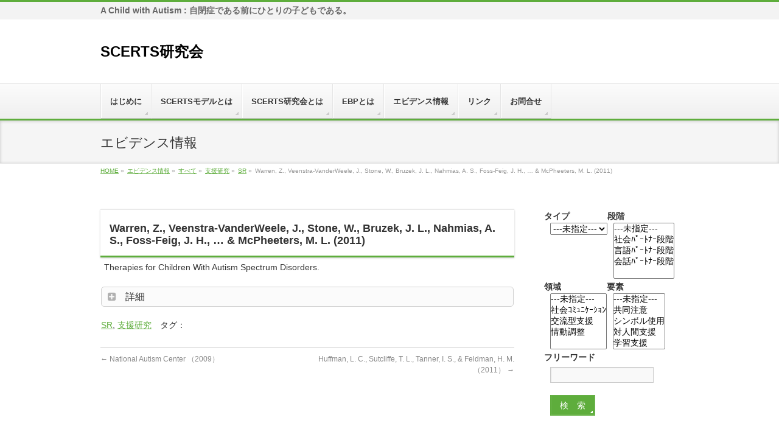

--- FILE ---
content_type: text/html; charset=UTF-8
request_url: http://scerts.jp/all/support/195/
body_size: 32685
content:


<!DOCTYPE html>
<!--[if IE]>
<meta http-equiv="X-UA-Compatible" content="IE=Edge">
<![endif]-->
<html xmlns:fb="http://ogp.me/ns/fb#" lang="ja">
<head>
<meta charset="UTF-8" />
<title>Warren, Z., Veenstra-VanderWeele, J., Stone, W., Bruzek, J. L., Nahmias, A. S., Foss-Feig, J. H., &#8230; &#038; McPheeters, M. L. (2011) | SCERTS研究会</title>

<meta name="keywords" content="" />
<link rel="start" href="http://scerts.jp" title="HOME" />
<!-- BizVektor v1.5.3 -->
<meta name='robots' content='max-image-preview:large' />
<link rel='dns-prefetch' href='//html5shiv.googlecode.com' />
<link rel='dns-prefetch' href='//fonts.googleapis.com' />
<link rel="alternate" type="application/rss+xml" title="SCERTS研究会 &raquo; フィード" href="http://scerts.jp/feed/" />
<link rel="alternate" type="application/rss+xml" title="SCERTS研究会 &raquo; コメントフィード" href="http://scerts.jp/comments/feed/" />
<link rel="alternate" type="application/rss+xml" title="SCERTS研究会 &raquo; Warren, Z., Veenstra-VanderWeele, J., Stone, W., Bruzek, J. L., Nahmias, A. S., Foss-Feig, J. H., &#8230; &#038; McPheeters, M. L. (2011) のコメントのフィード" href="http://scerts.jp/all/support/195/feed/" />
<script type="text/javascript">
window._wpemojiSettings = {"baseUrl":"https:\/\/s.w.org\/images\/core\/emoji\/14.0.0\/72x72\/","ext":".png","svgUrl":"https:\/\/s.w.org\/images\/core\/emoji\/14.0.0\/svg\/","svgExt":".svg","source":{"concatemoji":"http:\/\/scerts.jp\/wp-includes\/js\/wp-emoji-release.min.js?ver=6.2.8"}};
/*! This file is auto-generated */
!function(e,a,t){var n,r,o,i=a.createElement("canvas"),p=i.getContext&&i.getContext("2d");function s(e,t){p.clearRect(0,0,i.width,i.height),p.fillText(e,0,0);e=i.toDataURL();return p.clearRect(0,0,i.width,i.height),p.fillText(t,0,0),e===i.toDataURL()}function c(e){var t=a.createElement("script");t.src=e,t.defer=t.type="text/javascript",a.getElementsByTagName("head")[0].appendChild(t)}for(o=Array("flag","emoji"),t.supports={everything:!0,everythingExceptFlag:!0},r=0;r<o.length;r++)t.supports[o[r]]=function(e){if(p&&p.fillText)switch(p.textBaseline="top",p.font="600 32px Arial",e){case"flag":return s("\ud83c\udff3\ufe0f\u200d\u26a7\ufe0f","\ud83c\udff3\ufe0f\u200b\u26a7\ufe0f")?!1:!s("\ud83c\uddfa\ud83c\uddf3","\ud83c\uddfa\u200b\ud83c\uddf3")&&!s("\ud83c\udff4\udb40\udc67\udb40\udc62\udb40\udc65\udb40\udc6e\udb40\udc67\udb40\udc7f","\ud83c\udff4\u200b\udb40\udc67\u200b\udb40\udc62\u200b\udb40\udc65\u200b\udb40\udc6e\u200b\udb40\udc67\u200b\udb40\udc7f");case"emoji":return!s("\ud83e\udef1\ud83c\udffb\u200d\ud83e\udef2\ud83c\udfff","\ud83e\udef1\ud83c\udffb\u200b\ud83e\udef2\ud83c\udfff")}return!1}(o[r]),t.supports.everything=t.supports.everything&&t.supports[o[r]],"flag"!==o[r]&&(t.supports.everythingExceptFlag=t.supports.everythingExceptFlag&&t.supports[o[r]]);t.supports.everythingExceptFlag=t.supports.everythingExceptFlag&&!t.supports.flag,t.DOMReady=!1,t.readyCallback=function(){t.DOMReady=!0},t.supports.everything||(n=function(){t.readyCallback()},a.addEventListener?(a.addEventListener("DOMContentLoaded",n,!1),e.addEventListener("load",n,!1)):(e.attachEvent("onload",n),a.attachEvent("onreadystatechange",function(){"complete"===a.readyState&&t.readyCallback()})),(e=t.source||{}).concatemoji?c(e.concatemoji):e.wpemoji&&e.twemoji&&(c(e.twemoji),c(e.wpemoji)))}(window,document,window._wpemojiSettings);
</script>
<style type="text/css">
img.wp-smiley,
img.emoji {
	display: inline !important;
	border: none !important;
	box-shadow: none !important;
	height: 1em !important;
	width: 1em !important;
	margin: 0 0.07em !important;
	vertical-align: -0.1em !important;
	background: none !important;
	padding: 0 !important;
}
</style>
	<link rel='stylesheet' id='wp-block-library-css' href='http://scerts.jp/wp-includes/css/dist/block-library/style.min.css?ver=6.2.8' type='text/css' media='all' />
<link rel='stylesheet' id='classic-theme-styles-css' href='http://scerts.jp/wp-includes/css/classic-themes.min.css?ver=6.2.8' type='text/css' media='all' />
<style id='global-styles-inline-css' type='text/css'>
body{--wp--preset--color--black: #000000;--wp--preset--color--cyan-bluish-gray: #abb8c3;--wp--preset--color--white: #ffffff;--wp--preset--color--pale-pink: #f78da7;--wp--preset--color--vivid-red: #cf2e2e;--wp--preset--color--luminous-vivid-orange: #ff6900;--wp--preset--color--luminous-vivid-amber: #fcb900;--wp--preset--color--light-green-cyan: #7bdcb5;--wp--preset--color--vivid-green-cyan: #00d084;--wp--preset--color--pale-cyan-blue: #8ed1fc;--wp--preset--color--vivid-cyan-blue: #0693e3;--wp--preset--color--vivid-purple: #9b51e0;--wp--preset--gradient--vivid-cyan-blue-to-vivid-purple: linear-gradient(135deg,rgba(6,147,227,1) 0%,rgb(155,81,224) 100%);--wp--preset--gradient--light-green-cyan-to-vivid-green-cyan: linear-gradient(135deg,rgb(122,220,180) 0%,rgb(0,208,130) 100%);--wp--preset--gradient--luminous-vivid-amber-to-luminous-vivid-orange: linear-gradient(135deg,rgba(252,185,0,1) 0%,rgba(255,105,0,1) 100%);--wp--preset--gradient--luminous-vivid-orange-to-vivid-red: linear-gradient(135deg,rgba(255,105,0,1) 0%,rgb(207,46,46) 100%);--wp--preset--gradient--very-light-gray-to-cyan-bluish-gray: linear-gradient(135deg,rgb(238,238,238) 0%,rgb(169,184,195) 100%);--wp--preset--gradient--cool-to-warm-spectrum: linear-gradient(135deg,rgb(74,234,220) 0%,rgb(151,120,209) 20%,rgb(207,42,186) 40%,rgb(238,44,130) 60%,rgb(251,105,98) 80%,rgb(254,248,76) 100%);--wp--preset--gradient--blush-light-purple: linear-gradient(135deg,rgb(255,206,236) 0%,rgb(152,150,240) 100%);--wp--preset--gradient--blush-bordeaux: linear-gradient(135deg,rgb(254,205,165) 0%,rgb(254,45,45) 50%,rgb(107,0,62) 100%);--wp--preset--gradient--luminous-dusk: linear-gradient(135deg,rgb(255,203,112) 0%,rgb(199,81,192) 50%,rgb(65,88,208) 100%);--wp--preset--gradient--pale-ocean: linear-gradient(135deg,rgb(255,245,203) 0%,rgb(182,227,212) 50%,rgb(51,167,181) 100%);--wp--preset--gradient--electric-grass: linear-gradient(135deg,rgb(202,248,128) 0%,rgb(113,206,126) 100%);--wp--preset--gradient--midnight: linear-gradient(135deg,rgb(2,3,129) 0%,rgb(40,116,252) 100%);--wp--preset--duotone--dark-grayscale: url('#wp-duotone-dark-grayscale');--wp--preset--duotone--grayscale: url('#wp-duotone-grayscale');--wp--preset--duotone--purple-yellow: url('#wp-duotone-purple-yellow');--wp--preset--duotone--blue-red: url('#wp-duotone-blue-red');--wp--preset--duotone--midnight: url('#wp-duotone-midnight');--wp--preset--duotone--magenta-yellow: url('#wp-duotone-magenta-yellow');--wp--preset--duotone--purple-green: url('#wp-duotone-purple-green');--wp--preset--duotone--blue-orange: url('#wp-duotone-blue-orange');--wp--preset--font-size--small: 13px;--wp--preset--font-size--medium: 20px;--wp--preset--font-size--large: 36px;--wp--preset--font-size--x-large: 42px;--wp--preset--spacing--20: 0.44rem;--wp--preset--spacing--30: 0.67rem;--wp--preset--spacing--40: 1rem;--wp--preset--spacing--50: 1.5rem;--wp--preset--spacing--60: 2.25rem;--wp--preset--spacing--70: 3.38rem;--wp--preset--spacing--80: 5.06rem;--wp--preset--shadow--natural: 6px 6px 9px rgba(0, 0, 0, 0.2);--wp--preset--shadow--deep: 12px 12px 50px rgba(0, 0, 0, 0.4);--wp--preset--shadow--sharp: 6px 6px 0px rgba(0, 0, 0, 0.2);--wp--preset--shadow--outlined: 6px 6px 0px -3px rgba(255, 255, 255, 1), 6px 6px rgba(0, 0, 0, 1);--wp--preset--shadow--crisp: 6px 6px 0px rgba(0, 0, 0, 1);}:where(.is-layout-flex){gap: 0.5em;}body .is-layout-flow > .alignleft{float: left;margin-inline-start: 0;margin-inline-end: 2em;}body .is-layout-flow > .alignright{float: right;margin-inline-start: 2em;margin-inline-end: 0;}body .is-layout-flow > .aligncenter{margin-left: auto !important;margin-right: auto !important;}body .is-layout-constrained > .alignleft{float: left;margin-inline-start: 0;margin-inline-end: 2em;}body .is-layout-constrained > .alignright{float: right;margin-inline-start: 2em;margin-inline-end: 0;}body .is-layout-constrained > .aligncenter{margin-left: auto !important;margin-right: auto !important;}body .is-layout-constrained > :where(:not(.alignleft):not(.alignright):not(.alignfull)){max-width: var(--wp--style--global--content-size);margin-left: auto !important;margin-right: auto !important;}body .is-layout-constrained > .alignwide{max-width: var(--wp--style--global--wide-size);}body .is-layout-flex{display: flex;}body .is-layout-flex{flex-wrap: wrap;align-items: center;}body .is-layout-flex > *{margin: 0;}:where(.wp-block-columns.is-layout-flex){gap: 2em;}.has-black-color{color: var(--wp--preset--color--black) !important;}.has-cyan-bluish-gray-color{color: var(--wp--preset--color--cyan-bluish-gray) !important;}.has-white-color{color: var(--wp--preset--color--white) !important;}.has-pale-pink-color{color: var(--wp--preset--color--pale-pink) !important;}.has-vivid-red-color{color: var(--wp--preset--color--vivid-red) !important;}.has-luminous-vivid-orange-color{color: var(--wp--preset--color--luminous-vivid-orange) !important;}.has-luminous-vivid-amber-color{color: var(--wp--preset--color--luminous-vivid-amber) !important;}.has-light-green-cyan-color{color: var(--wp--preset--color--light-green-cyan) !important;}.has-vivid-green-cyan-color{color: var(--wp--preset--color--vivid-green-cyan) !important;}.has-pale-cyan-blue-color{color: var(--wp--preset--color--pale-cyan-blue) !important;}.has-vivid-cyan-blue-color{color: var(--wp--preset--color--vivid-cyan-blue) !important;}.has-vivid-purple-color{color: var(--wp--preset--color--vivid-purple) !important;}.has-black-background-color{background-color: var(--wp--preset--color--black) !important;}.has-cyan-bluish-gray-background-color{background-color: var(--wp--preset--color--cyan-bluish-gray) !important;}.has-white-background-color{background-color: var(--wp--preset--color--white) !important;}.has-pale-pink-background-color{background-color: var(--wp--preset--color--pale-pink) !important;}.has-vivid-red-background-color{background-color: var(--wp--preset--color--vivid-red) !important;}.has-luminous-vivid-orange-background-color{background-color: var(--wp--preset--color--luminous-vivid-orange) !important;}.has-luminous-vivid-amber-background-color{background-color: var(--wp--preset--color--luminous-vivid-amber) !important;}.has-light-green-cyan-background-color{background-color: var(--wp--preset--color--light-green-cyan) !important;}.has-vivid-green-cyan-background-color{background-color: var(--wp--preset--color--vivid-green-cyan) !important;}.has-pale-cyan-blue-background-color{background-color: var(--wp--preset--color--pale-cyan-blue) !important;}.has-vivid-cyan-blue-background-color{background-color: var(--wp--preset--color--vivid-cyan-blue) !important;}.has-vivid-purple-background-color{background-color: var(--wp--preset--color--vivid-purple) !important;}.has-black-border-color{border-color: var(--wp--preset--color--black) !important;}.has-cyan-bluish-gray-border-color{border-color: var(--wp--preset--color--cyan-bluish-gray) !important;}.has-white-border-color{border-color: var(--wp--preset--color--white) !important;}.has-pale-pink-border-color{border-color: var(--wp--preset--color--pale-pink) !important;}.has-vivid-red-border-color{border-color: var(--wp--preset--color--vivid-red) !important;}.has-luminous-vivid-orange-border-color{border-color: var(--wp--preset--color--luminous-vivid-orange) !important;}.has-luminous-vivid-amber-border-color{border-color: var(--wp--preset--color--luminous-vivid-amber) !important;}.has-light-green-cyan-border-color{border-color: var(--wp--preset--color--light-green-cyan) !important;}.has-vivid-green-cyan-border-color{border-color: var(--wp--preset--color--vivid-green-cyan) !important;}.has-pale-cyan-blue-border-color{border-color: var(--wp--preset--color--pale-cyan-blue) !important;}.has-vivid-cyan-blue-border-color{border-color: var(--wp--preset--color--vivid-cyan-blue) !important;}.has-vivid-purple-border-color{border-color: var(--wp--preset--color--vivid-purple) !important;}.has-vivid-cyan-blue-to-vivid-purple-gradient-background{background: var(--wp--preset--gradient--vivid-cyan-blue-to-vivid-purple) !important;}.has-light-green-cyan-to-vivid-green-cyan-gradient-background{background: var(--wp--preset--gradient--light-green-cyan-to-vivid-green-cyan) !important;}.has-luminous-vivid-amber-to-luminous-vivid-orange-gradient-background{background: var(--wp--preset--gradient--luminous-vivid-amber-to-luminous-vivid-orange) !important;}.has-luminous-vivid-orange-to-vivid-red-gradient-background{background: var(--wp--preset--gradient--luminous-vivid-orange-to-vivid-red) !important;}.has-very-light-gray-to-cyan-bluish-gray-gradient-background{background: var(--wp--preset--gradient--very-light-gray-to-cyan-bluish-gray) !important;}.has-cool-to-warm-spectrum-gradient-background{background: var(--wp--preset--gradient--cool-to-warm-spectrum) !important;}.has-blush-light-purple-gradient-background{background: var(--wp--preset--gradient--blush-light-purple) !important;}.has-blush-bordeaux-gradient-background{background: var(--wp--preset--gradient--blush-bordeaux) !important;}.has-luminous-dusk-gradient-background{background: var(--wp--preset--gradient--luminous-dusk) !important;}.has-pale-ocean-gradient-background{background: var(--wp--preset--gradient--pale-ocean) !important;}.has-electric-grass-gradient-background{background: var(--wp--preset--gradient--electric-grass) !important;}.has-midnight-gradient-background{background: var(--wp--preset--gradient--midnight) !important;}.has-small-font-size{font-size: var(--wp--preset--font-size--small) !important;}.has-medium-font-size{font-size: var(--wp--preset--font-size--medium) !important;}.has-large-font-size{font-size: var(--wp--preset--font-size--large) !important;}.has-x-large-font-size{font-size: var(--wp--preset--font-size--x-large) !important;}
.wp-block-navigation a:where(:not(.wp-element-button)){color: inherit;}
:where(.wp-block-columns.is-layout-flex){gap: 2em;}
.wp-block-pullquote{font-size: 1.5em;line-height: 1.6;}
</style>
<link rel='stylesheet' id='font-awesome-css' href='http://scerts.jp/wp-content/plugins/arconix-shortcodes/includes/css/font-awesome.min.css?ver=4.6.3' type='text/css' media='all' />
<link rel='stylesheet' id='arconix-shortcodes-css' href='http://scerts.jp/wp-content/plugins/arconix-shortcodes/includes/css/arconix-shortcodes.min.css?ver=2.1.11' type='text/css' media='all' />
<link rel='stylesheet' id='contact-form-7-css' href='http://scerts.jp/wp-content/plugins/contact-form-7/includes/css/styles.css?ver=4.1' type='text/css' media='all' />
<link rel='stylesheet' id='Biz_Vektor_common_style-css' href='http://scerts.jp/wp-content/themes/biz-vektor/css/bizvektor_common_min.css?ver=20141106' type='text/css' media='all' />
<link rel='stylesheet' id='Biz_Vektor_Design_style-css' href='http://scerts.jp/wp-content/themes/biz-vektor/design_skins/002/002.css?ver=6.2.8' type='text/css' media='all' />
<link rel='stylesheet' id='Biz_Vektor_plugin_sns_style-css' href='http://scerts.jp/wp-content/themes/biz-vektor/plugins/sns/style_bizvektor_sns.css?ver=6.2.8' type='text/css' media='all' />
<link rel='stylesheet' id='Biz_Vektor_add_web_fonts-css' href='http://fonts.googleapis.com/css?family=Droid+Sans%3A700%7CLato%3A900%7CAnton&#038;ver=6.2.8' type='text/css' media='all' />
<script type='text/javascript' src='http://scerts.jp/wp-includes/js/jquery/jquery.min.js?ver=3.6.4' id='jquery-core-js'></script>
<script type='text/javascript' src='http://scerts.jp/wp-includes/js/jquery/jquery-migrate.min.js?ver=3.4.0' id='jquery-migrate-js'></script>
<script type='text/javascript' src='//html5shiv.googlecode.com/svn/trunk/html5.js' id='html5shiv-js'></script>
<link rel="https://api.w.org/" href="http://scerts.jp/wp-json/" /><link rel="alternate" type="application/json" href="http://scerts.jp/wp-json/wp/v2/posts/195" /><link rel="EditURI" type="application/rsd+xml" title="RSD" href="http://scerts.jp/xmlrpc.php?rsd" />
<link rel="wlwmanifest" type="application/wlwmanifest+xml" href="http://scerts.jp/wp-includes/wlwmanifest.xml" />
<link rel="canonical" href="http://scerts.jp/all/support/195/" />
<link rel='shortlink' href='http://scerts.jp/?p=195' />
<link rel="alternate" type="application/json+oembed" href="http://scerts.jp/wp-json/oembed/1.0/embed?url=http%3A%2F%2Fscerts.jp%2Fall%2Fsupport%2F195%2F" />
<link rel="alternate" type="text/xml+oembed" href="http://scerts.jp/wp-json/oembed/1.0/embed?url=http%3A%2F%2Fscerts.jp%2Fall%2Fsupport%2F195%2F&#038;format=xml" />
<style type="text/css"><!-- #feas-0 {
margin : 1px 0
}

#feas-searchform-0 {
display: inline-block;

 }




#feas-searchform-0 label {
	font-weight:bold;
 
}

#feas-searchform-0 input,
#feas-searchform-0 select {
	margin-left:10px;
}

#feas-result-0 {
border: 1px; 
border-style: double;
border-color: darkgreen darkviolet 
}


--></style><link rel="SHORTCUT ICON" HREF="http://scerts.sakura.ne.jp/wp/wp-content/uploads/2015/03/favicon5.ico" /><link rel="pingback" href="http://scerts.jp/xmlrpc.php" />
<style type="text/css" id="custom-background-css">
body.custom-background { background-color: #ffffff; }
</style>
	<!--[if lte IE 8]>
<link rel="stylesheet" type="text/css" media="all" href="http://scerts.jp/wp-content/themes/biz-vektor/design_skins/003/css/003_oldie.css" />
<![endif]-->
<style type="text/css">
/*-------------------------------------------*/
/*	font
/*-------------------------------------------*/
h1,h2,h3,h4,h4,h5,h6,#header #site-title,#pageTitBnr #pageTitInner #pageTit,#content .leadTxt,#sideTower .localHead {font-family: "ヒラギノ角ゴ Pro W3","Hiragino Kaku Gothic Pro","メイリオ",Meiryo,Osaka,"ＭＳ Ｐゴシック","MS PGothic",sans-serif; }
#pageTitBnr #pageTitInner #pageTit { font-weight:lighter; }
#gMenu .menu li a strong {font-family: "ヒラギノ角ゴ Pro W3","Hiragino Kaku Gothic Pro","メイリオ",Meiryo,Osaka,"ＭＳ Ｐゴシック","MS PGothic",sans-serif; }
</style>
<link rel="stylesheet" type="text/css" media="all" href="http://scerts.jp/wp-content/themes/biz-vektor-child/style.css" />
<!--[if lte IE 8]>
<link rel="stylesheet" type="text/css" media="all" href="http://scerts.jp/wp-content/themes/biz-vektor-child/style_oldie.css" />
<![endif]-->
<meta id="viewport" name="viewport" content="width=device-width, user-scalable=yes, maximum-scale=1.0, minimum-scale=1.0">
<style type="text/css">
	#header #site-title a img { max-height:150px; }


section table   { width: 100%; }
section th, section td  { padding: 10px; border: 1px solid #ddd; }
section th  { background: #f4f4f4; }
 
/*----------------------------------------------------
    .cft
----------------------------------------------------*/
.cft th  { width: 11%; text-align: left; }
.cft td  { width: 22%; text-align: left; word-break: break-all} 
@media only screen and (max-width:480px){
    .cft { margin: 0 -5px; }
    .cft th,
    .cft td{
        width: 90%;
        display: block;
        border-top: none;
    }
    .cft tr:first-child th   { border-top: 1px solid #ddd; }
}</style>
</head>

<body class="post-template-default single single-post postid-195 single-format-standard custom-background two-column right-sidebar">
<div id="fb-root"></div>

<div id="wrap">

<!--[if lte IE 8]>
<div id="eradi_ie_box">
<div class="alert_title">ご利用の Internet Exproler は古すぎます。</div>
<p>このウェブサイトはあなたがご利用の Internet Explorer をサポートしていないため、正しく表示・動作しません。<br />
古い Internet Exproler はセキュリティーの問題があるため、新しいブラウザに移行する事が強く推奨されています。<br />
最新の Internet Exproler を利用するか、<a href="https://www.google.co.jp/chrome/browser/index.html" target="_blank">Chrome</a> や <a href="https://www.mozilla.org/ja/firefox/new/" target="_blank">Firefox</a> など、より早くて快適なブラウザをご利用ください。</p>
</div>
<![endif]-->

<!-- [ #headerTop ] -->
<div id="headerTop">
<div class="innerBox">
<div id="site-description">A Child with Autism : 自閉症である前にひとりの子どもである。</div>
</div>
</div><!-- [ /#headerTop ] -->

<!-- [ #header ] -->
<div id="header">
<div id="headerInner" class="innerBox">
<!-- [ #headLogo ] -->
<div id="site-title">
<a href="http://scerts.jp/" title="SCERTS研究会" rel="home">
SCERTS研究会</a>
</div>
<!-- [ /#headLogo ] -->

<!-- [ #headContact ] -->
<!-- [ /#headContact ] -->

</div>
<!-- #headerInner -->
</div>
<!-- [ /#header ] -->


<!-- [ #gMenu ] -->
<div id="gMenu" class="itemClose" onclick="showHide('gMenu');">
<div id="gMenuInner" class="innerBox">
<h3 class="assistive-text"><span>MENU</span></h3>
<div class="skip-link screen-reader-text">
	<a href="#content" title="メニューを飛ばす">メニューを飛ばす</a>
</div>
<div class="menu-%e3%83%a1%e3%83%8b%e3%83%a5%e3%83%bc-container"><ul id="menu-%e3%83%a1%e3%83%8b%e3%83%a5%e3%83%bc" class="menu"><li id="menu-item-36" class="menu-item menu-item-type-post_type menu-item-object-page"><a href="http://scerts.jp/readme1/"><strong>はじめに</strong></a></li>
<li id="menu-item-35" class="menu-item menu-item-type-post_type menu-item-object-page menu-item-has-children"><a href="http://scerts.jp/about-scerts/"><strong>SCERTSモデルとは</strong></a>
<ul class="sub-menu">
	<li id="menu-item-132" class="menu-item menu-item-type-post_type menu-item-object-page"><a href="http://scerts.jp/about-scerts/book/">書籍情報</a></li>
	<li id="menu-item-116" class="menu-item menu-item-type-post_type menu-item-object-page"><a href="http://scerts.jp/about-scerts/media/">映像資料</a></li>
	<li id="menu-item-313" class="menu-item menu-item-type-post_type menu-item-object-page menu-item-has-children"><a href="http://scerts.jp/about-scerts/%e8%a3%9c%e8%b6%b3%e6%83%85%e5%a0%b1/">補足情報</a>
	<ul class="sub-menu">
		<li id="menu-item-314" class="menu-item menu-item-type-post_type menu-item-object-page"><a href="http://scerts.jp/about-scerts/%e8%a3%9c%e8%b6%b3%e6%83%85%e5%a0%b1/%e8%a9%95%e4%be%a1%e5%9f%ba%e6%ba%96%e8%a7%a3%e8%aa%ac/">評価基準解説</a></li>
	</ul>
</li>
</ul>
</li>
<li id="menu-item-34" class="menu-item menu-item-type-post_type menu-item-object-page menu-item-has-children"><a href="http://scerts.jp/scerts-collegium/"><strong>SCERTS研究会とは</strong></a>
<ul class="sub-menu">
	<li id="menu-item-72" class="menu-item menu-item-type-post_type menu-item-object-page"><a href="http://scerts.jp/scerts-collegium/seminar/">研修会情報</a></li>
	<li id="menu-item-74" class="menu-item menu-item-type-custom menu-item-object-custom"><a href="http://scerts.jp/info/">活動記録</a></li>
</ul>
</li>
<li id="menu-item-33" class="menu-item menu-item-type-post_type menu-item-object-page"><a href="http://scerts.jp/ebp/"><strong>EBPとは</strong></a></li>
<li id="menu-item-66" class="menu-item menu-item-type-post_type menu-item-object-page current_page_parent menu-item-has-children"><a href="http://scerts.jp/evidence-information/"><strong>エビデンス情報</strong></a>
<ul class="sub-menu">
	<li id="menu-item-203" class="menu-item menu-item-type-custom menu-item-object-custom"><a href="http://scerts.jp/wp-content/uploads/2015/03/howtouse.pdf">ご利用にあたって</a></li>
</ul>
</li>
<li id="menu-item-73" class="menu-item menu-item-type-post_type menu-item-object-page"><a href="http://scerts.jp/link/"><strong>リンク</strong></a></li>
<li id="menu-item-31" class="menu-item menu-item-type-post_type menu-item-object-page"><a href="http://scerts.jp/contact/"><strong>お問合せ</strong></a></li>
</ul></div>
</div><!-- [ /#gMenuInner ] -->
</div>
<!-- [ /#gMenu ] -->


<div id="pageTitBnr">
<div class="innerBox">
<div id="pageTitInner">
<div id="pageTit">
エビデンス情報</div>
</div><!-- [ /#pageTitInner ] -->
</div>
</div><!-- [ /#pageTitBnr ] -->
<!-- [ #panList ] -->
<div id="panList">
<div id="panListInner" class="innerBox">
<ul><li id="panHome"><a href="http://scerts.jp"><span>HOME</span></a> &raquo; </li><li itemscope itemtype="http://data-vocabulary.org/Breadcrumb"><a href="http://scerts.jp/evidence-information/" itemprop="url"><span itemprop="title">エビデンス情報</span></a> &raquo; </li><li itemscope itemtype="http://data-vocabulary.org/Breadcrumb"><a href="http://scerts.jp/category/all/" itemprop="url"><span itemprop="title">すべて</span></a> &raquo; </li><li itemscope itemtype="http://data-vocabulary.org/Breadcrumb"><a href="http://scerts.jp/category/support/" itemprop="url"><span itemprop="title">支援研究</span></a> &raquo; </li><li itemscope itemtype="http://data-vocabulary.org/Breadcrumb"><a href="http://scerts.jp/category/sr/" itemprop="url"><span itemprop="title">SR</span></a> &raquo; </li><li><span>Warren, Z., Veenstra-VanderWeele, J., Stone, W., Bruzek, J. L., Nahmias, A. S., Foss-Feig, J. H., &#8230; &#038; McPheeters, M. L. (2011)</span></li></ul></div>
</div>
<!-- [ /#panList ] -->

<div id="main">
<!-- [ #container ] -->
<div id="container" class="innerBox">
	<!-- [ #content ] -->
	<div id="content">

<!-- [ #post- ] -->
<div id="post-195" class="post-195 post type-post status-publish format-standard hentry category-sr category-support">
		<h1 class="entryPostTitle entry-title">Warren, Z., Veenstra-VanderWeele, J., Stone, W., Bruzek, J. L., Nahmias, A. S., Foss-Feig, J. H., &#8230; &#038; McPheeters, M. L. (2011)</h1>
	
<span class="tags entry-meta-items"></span>

<!-- .entry-meta -->
	<div class="entry-content post-content">
		<p>Therapies for Children With Autism Spectrum Disorders.<div class="arconix-toggle-wrap"><div class="arconix-toggle-title toggle-closed"><i class='fa fa-plus-square'></i>詳細</div><div class="arconix-toggle-content"> <table class="cft">
<tbody>
<tr>
<th>段階</th><td><ul>
<li>社会ﾊﾟｰﾄﾅｰ段階</li>
<li>言語ﾊﾟｰﾄﾅｰ段階</li>
<li>会話ﾊﾟｰﾄﾅｰ段階</li>
</ul>
</td>
<th>領域</th><td><ul>
<li>社会ｺﾐｭﾆｹｰｼｮﾝ</li>
<li>情動調整</li>
<li>交流型支援</li>
</ul>
</td>
<th>要素</th><td><ul>
<li>共同注意</li>
<li>シンボル使用</li>
<li>相互調整</li>
<li>自己調整</li>
<li>対人間支援</li>
<li>学習支援</li>
</ul>
</td>
</tr>
<tr>
<th>関連<br>目標</th><td></td>
<th>Key<br>word</th><td></td>
<th>特徴</th><td colspan="5"></td>
</tr>
<tr>
<th>備考</th><td colspan="5">参考URL：http://effectivehealthcare.ahrq.gov/index.cfm/search-for-guides-reviews-and-reports/?pageaction=displayproduct&amp;productid=651</td>
</tr>
</tbody>
</table> </div></div></p>

		 <a href="http://scerts.jp/category/all/support/sr/" rel="tag">SR</a>, <a href="http://scerts.jp/category/all/support/" rel="tag">支援研究</a>　タグ：


		<span class="entry-utility">
					</span>
		<!-- .entry-utility -->
	</div><!-- .entry-content -->



<div id="nav-below" class="navigation">
	<div class="nav-previous"><a href="http://scerts.jp/all/support/190/" rel="prev"><span class="meta-nav">&larr;</span> National Autism Center （2009）</a></div>
	<div class="nav-next"><a href="http://scerts.jp/all/support/199/" rel="next">Huffman, L. C., Sutcliffe, T. L., Tanner, I. S., &#038; Feldman, H. M. （2011） <span class="meta-nav">&rarr;</span></a></div>
</div><!-- #nav-below -->
</div>
<!-- [ /#post- ] -->


<div id="comments">





</div><!-- #comments -->


</div>
<!-- [ /#content ] -->

<!-- [ #sideTower ] -->
<div id="sideTower" class="sideTower">
	
<div id="feas-0">
<div id="feas-form-0">
<form id='feas-searchform-0' action='http://scerts.jp' method='get' >
<div style="float: left;" class="box">
<h4>タイプ</h4>
<div id="ajax_filtering_0_0" class="search_element_0"><select name='search_element_0[]' class='0' onChange='ajax_filtering_next(0, 0, 0 )'>
<option id='feas_0_0_none' value=''>---未指定---</option><option id='feas_0_0_0' class='feas_clevel_01' value='1'  >支援研究</option>
</select>
</div>
</div>
<div style="float: left;" class="box">
<h4>段階</h4>
<select name='search_element_2[]' id='feas_0_2' size='5' multiple='multiple'>
<option id='feas_0_2_none' value=''>---未指定---</option><option id='feas_0_2_0' value='社会ﾊﾟｰﾄﾅｰ段階' >社会ﾊﾟｰﾄﾅｰ段階</option><option id='feas_0_2_1' value='言語ﾊﾟｰﾄﾅｰ段階' >言語ﾊﾟｰﾄﾅｰ段階</option><option id='feas_0_2_2' value='会話ﾊﾟｰﾄﾅｰ段階' >会話ﾊﾟｰﾄﾅｰ段階</option></select>
</div>
<div style="float: left;" class="box">
<h4>領域</h4>
<select name='search_element_3[]' id='feas_0_3' size='5' multiple='multiple'>
<option id='feas_0_3_none' value=''>---未指定---</option><option id='feas_0_3_0' value='社会ｺﾐｭﾆｹｰｼｮﾝ' >社会ｺﾐｭﾆｹｰｼｮﾝ</option><option id='feas_0_3_1' value='交流型支援' >交流型支援</option><option id='feas_0_3_2' value='情動調整' >情動調整</option></select>
</div>
<div style="float: left;" class="box">
<h4>要素</h4>
<select name='search_element_4[]' id='feas_0_4' size='5' multiple='multiple'>
<option id='feas_0_4_none' value=''>---未指定---</option><option id='feas_0_4_0' value='共同注意' >共同注意</option><option id='feas_0_4_1' value='シンボル使用' >シンボル使用</option><option id='feas_0_4_2' value='対人間支援' >対人間支援</option><option id='feas_0_4_3' value='学習支援' >学習支援</option><option id='feas_0_4_4' value='相互調整' >相互調整</option><option id='feas_0_4_5' value='自己調整' >自己調整</option></select>
</div>
<div style="float: left;"><div class="box">
<h4>フリーワード</h4>
<input type='text' name='s_keyword_5' id='feas_0_5' value='' /></div>
<p style=\"width: 950px; margin: 0px auto;\"><input type='submit' name='searchbutton' id='feas-submit-button-0' class='feas-submit-button' value='検　索' />
</p></div><br><input type='hidden' name='csp' id='spk' value='search_add' />
<input type='hidden' name='feadvns_max_line_0' value='6' />
<input type='hidden' name='fe_form_no' value='0' />
</form>
</div>



</div>



<div class="sideWidget" id="text-4" class="widget widget_text">			<div class="textwidget"></div>
		</div></div>
<!-- [ /#sideTower ] -->
</div>
<!-- [ /#container ] -->

</div><!-- #main -->

<div id="back-top">
<a href="#wrap">
	<img id="pagetop" src="http://scerts.jp/wp-content/themes/biz-vektor/js/res-vektor/images/footer_pagetop.png" alt="PAGETOP" />
</a>
</div>

<!-- [ #footerSection ] -->
<div id="footerSection">

	<div id="pagetop">
	<div id="pagetopInner" class="innerBox">
	<a href="#wrap">PAGETOP</a>
	</div>
	</div>

	<div id="footMenu">
	<div id="footMenuInner" class="innerBox">
		</div>
	</div>

		<!-- [ #siteBottom ] -->
	<div id="siteBottom">
	<div id="siteBottomInner" class="innerBox">
		SCERTS研究会			
<div id="copy">Copyright &copy; <a href="http://scerts.jp/" rel="home">SCERTS研究会</a> All Rights Reserved.</div>	</div>
	</div>
	<!-- [ /#siteBottom ] -->
</div>
<!-- [ /#footerSection ] -->
</div>
<!-- [ /#wrap ] -->
<script type='text/javascript' src='http://scerts.jp/wp-includes/js/comment-reply.min.js?ver=6.2.8' id='comment-reply-js'></script>
<script type='text/javascript' src='http://scerts.jp/wp-content/plugins/contact-form-7/includes/js/jquery.form.min.js?ver=3.51.0-2014.06.20' id='jquery-form-js'></script>
<script type='text/javascript' id='contact-form-7-js-extra'>
/* <![CDATA[ */
var _wpcf7 = {"loaderUrl":"http:\/\/scerts.jp\/wp-content\/plugins\/contact-form-7\/images\/ajax-loader.gif","sending":"\u9001\u4fe1\u4e2d ..."};
/* ]]> */
</script>
<script type='text/javascript' src='http://scerts.jp/wp-content/plugins/contact-form-7/includes/js/scripts.js?ver=4.1' id='contact-form-7-js'></script>
<script type='text/javascript' src='http://scerts.jp/wp-content/themes/biz-vektor/js/biz-vektor-min.js?ver=20140820' defer='defer' id='biz-vektor-min-js-js'></script>
<script type='text/javascript' src='http://scerts.jp/wp-content/plugins/arconix-shortcodes/includes/jquery.tools.min.js?ver=1.2.7' id='jquery-tools-js'></script>
<script type='text/javascript' src='http://scerts.jp/wp-content/plugins/arconix-shortcodes/includes/arconix-shortcodes.min.js?ver=2.1.11' id='arconix-shortcodes-js-js'></script>
<script type='text/javascript' src='http://scerts.jp/wp-content/plugins/fe-advanced-search/ajax_filtering.js?ver=0.3' id='ajax_filtering-js'></script>
</body>
</html>

--- FILE ---
content_type: text/css
request_url: http://scerts.jp/wp-content/themes/biz-vektor-child/style.css
body_size: 1966
content:
@charset "utf-8";
/*
Theme Name: ★BizVektor子テーマサンプル★
Theme URI: http://bizvektor.com
Template: biz-vektor
Description: 
Author: ★あなた ｍ９っ・ｗ・）ｂ★
Tags: 
Version: 0.1.0
*/

a.btn.btnS:hover {
    background-color:darkviolet;
    color:white;
}

/*　3PR「詳しくはこちら」　*/
#topPr .moreLink a:hover{
    background-color:darkviolet;
color:white;
}

/*　3PR見出し文字サイズ　*/
#topPr h3 {
    font-size: 18px;
}
 
/*　3PR見出し文字色　*/
#topPr h3 a {
    color:darkgreen;
}
#topPr h3 a:hover {
    color:darkviolet;
}
 
/*　3PR見出し枠線左　*/
#topPr .topPrInner h3 {
    border-left:solid 10px darkviolet;
}
 

#pagetop a {
 background-color:#30c928;
 color:white;
}

#pagetop a:hover {
 background-color:darkviolet;
 color:white;
}

/*****　メインメニューマウスオーバー時　*****/
#gMenu .menu li a:hover,
#gMenu .menu li:hover li a:hover,
#gMenu .menu li.current_page_item a,
#gMenu .menu li.current_page_item li a:hover,
#gMenu .menu li.current_page_ancestor a,
#gMenu .menu li.current-menu-ancestor li a:hover,
#gMenu .menu li.current-page-ancestor li a:hover,
#gMenu .menu li.current_page_ancestor li a:hover,
#sideTower .sideWidget li a:hover,
#sideTower .sideWidget li.current_page_item a,
#sideTower .sideWidget li.current-cat a
{
    background-color:transparent;
    color:#9400d3;
font-weight:bold;
}


#headerTop #site-description {
    font-size:14px;
    font-weight:bold;
    font-family:'Lucida Grande',
     'Hiragino Kaku Gothic ProN', 'ヒラギノ角ゴ ProN W3',
     Meiryo, メイリオ, sans-serif;
}


/* (1)フッター境界線（上）の色 */
#footMenu {
border-top:5px solid #30c928;
}
 


/* (9)CopyrightとPowered byの背景色と罫線 */
#siteBottom {
border-top:5px solid darkviolet;
color:white;
}

a:hover {
  color:darkviolet;}



